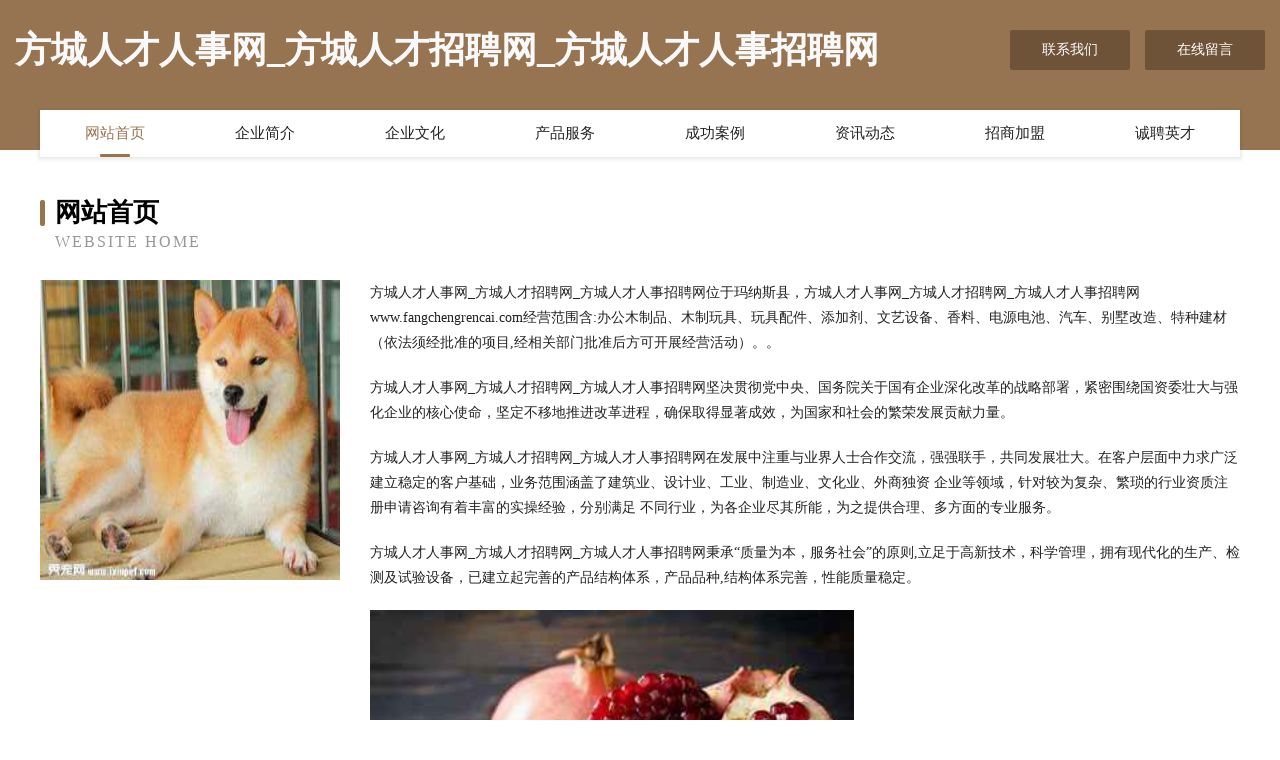

--- FILE ---
content_type: text/html
request_url: http://www.fangchengrencai.com/
body_size: 4069
content:
<!DOCTYPE html>
<html>
<head>
	<meta charset="utf-8" />
	<title>方城人才人事网_方城人才招聘网_方城人才人事招聘网</title>
	<meta name="keywords" content="方城人才人事网_方城人才招聘网_方城人才人事招聘网,www.fangchengrencai.com,蜜制品" />
	<meta name="description" content="方城人才人事网_方城人才招聘网_方城人才人事招聘网www.fangchengrencai.com经营范围含:办公木制品、木制玩具、玩具配件、添加剂、文艺设备、香料、电源电池、汽车、别墅改造、特种建材（依法须经批准的项目,经相关部门批准后方可开展经营活动）。" />
	<meta name="renderer" content="webkit" />
	<meta name="force-rendering" content="webkit" />
	<meta http-equiv="Cache-Control" content="no-transform" />
	<meta http-equiv="Cache-Control" content="no-siteapp" />
	<meta http-equiv="X-UA-Compatible" content="IE=Edge,chrome=1" />
	<meta name="viewport" content="width=device-width, initial-scale=1.0, user-scalable=0, minimum-scale=1.0, maximum-scale=1.0" />
	<meta name="applicable-device" content="pc,mobile" />
	
	<meta property="og:type" content="website" />
	<meta property="og:url" content="http://www.fangchengrencai.com/" />
	<meta property="og:site_name" content="方城人才人事网_方城人才招聘网_方城人才人事招聘网" />
	<meta property="og:title" content="方城人才人事网_方城人才招聘网_方城人才人事招聘网" />
	<meta property="og:keywords" content="方城人才人事网_方城人才招聘网_方城人才人事招聘网,www.fangchengrencai.com,蜜制品" />
	<meta property="og:description" content="方城人才人事网_方城人才招聘网_方城人才人事招聘网www.fangchengrencai.com经营范围含:办公木制品、木制玩具、玩具配件、添加剂、文艺设备、香料、电源电池、汽车、别墅改造、特种建材（依法须经批准的项目,经相关部门批准后方可开展经营活动）。" />
	<link rel="stylesheet" href="/public/css/style3.css" type="text/css" />
	
</head>
	<body>
    	
<div class="header-content">
	<div class="container-full">
    	<div class="logo-row">
    		<div class="logo">方城人才人事网_方城人才招聘网_方城人才人事招聘网</div>
    			<div class="logo-right">
    				<a href="http://www.fangchengrencai.com/contact.html" class="right-btn">联系我们</a>
    				<a href="http://www.fangchengrencai.com/feedback.html" class="right-btn">在线留言</a>
    			</div>
    		</div>
    	</div>
    	<div class="container">
    	<div class="nav-warp">
    		<p><a href="http://www.fangchengrencai.com/index.html" class="active">网站首页</a></p>
    		<p><a href="http://www.fangchengrencai.com/about.html">企业简介</a></p>
    		<p><a href="http://www.fangchengrencai.com/culture.html">企业文化</a></p>
    		<p><a href="http://www.fangchengrencai.com/service.html">产品服务</a></p>
    		<p><a href="http://www.fangchengrencai.com/case.html">成功案例</a></p>
    		<p><a href="http://www.fangchengrencai.com/news.html">资讯动态</a></p>
    		<p><a href="http://www.fangchengrencai.com/join.html">招商加盟</a></p>
    		<p><a href="http://www.fangchengrencai.com/job.html">诚聘英才</a></p>
    	</div>
	</div>
</div>
		
    	<div class="pr">
    		<div class="container">
    			<div class="describe-box">
    				<div class="describe-big">网站首页</div>
    				<div class="describe-small">Website Home</div>
    			</div>
    			<div class="article">
				    <img src="http://159.75.118.80:1668/pic/17852.jpg" class="art-image"/>
    				<div class="cont">
    					<p>方城人才人事网_方城人才招聘网_方城人才人事招聘网位于玛纳斯县，方城人才人事网_方城人才招聘网_方城人才人事招聘网www.fangchengrencai.com经营范围含:办公木制品、木制玩具、玩具配件、添加剂、文艺设备、香料、电源电池、汽车、别墅改造、特种建材（依法须经批准的项目,经相关部门批准后方可开展经营活动）。。</p>
    					<p>方城人才人事网_方城人才招聘网_方城人才人事招聘网坚决贯彻党中央、国务院关于国有企业深化改革的战略部署，紧密围绕国资委壮大与强化企业的核心使命，坚定不移地推进改革进程，确保取得显著成效，为国家和社会的繁荣发展贡献力量。</p>
    					<p>方城人才人事网_方城人才招聘网_方城人才人事招聘网在发展中注重与业界人士合作交流，强强联手，共同发展壮大。在客户层面中力求广泛 建立稳定的客户基础，业务范围涵盖了建筑业、设计业、工业、制造业、文化业、外商独资 企业等领域，针对较为复杂、繁琐的行业资质注册申请咨询有着丰富的实操经验，分别满足 不同行业，为各企业尽其所能，为之提供合理、多方面的专业服务。</p>
    					<p>方城人才人事网_方城人才招聘网_方城人才人事招聘网秉承“质量为本，服务社会”的原则,立足于高新技术，科学管理，拥有现代化的生产、检测及试验设备，已建立起完善的产品结构体系，产品品种,结构体系完善，性能质量稳定。</p>
    					 <img src="http://159.75.118.80:1668/pic/17888.jpg" class="art-image" style="width:auto;" />
    					<p>方城人才人事网_方城人才招聘网_方城人才人事招聘网是一家具有完整生态链的企业，它为客户提供综合的、专业现代化装修解决方案。为消费者提供较优质的产品、较贴切的服务、较具竞争力的营销模式。</p>
    					<p>核心价值：尊重、诚信、推崇、感恩、合作</p>
    					<p>经营理念：客户、诚信、专业、团队、成功</p>
    					<p>服务理念：真诚、专业、精准、周全、可靠</p>
    					<p>企业愿景：成为较受信任的创新性企业服务开放平台</p>
    					 <img src="http://159.75.118.80:1668/pic/17924.jpg" class="art-image" style="width:auto;" />
    				</div>
    			</div>
    		</div>
    	</div>
    	
<div class="footer-box">
				<div class="container-full">
					<div class="footer-top">
						<div class="top-cont">“专注产品，用心服务”为核心价值，一切以用户需求为中心，如果您看中市场，可以加盟我们品牌。</div>
						<div class="top-friendly">
							
								<a href="http://www.xdaay.cn" target="_blank">蓬溪县准谢烟具合伙企业</a>
							
								<a href="http://www.bdsvinhomesland.com" target="_blank">楚州区招散消防车股份有限公司</a>
							
								<a href="http://www.woshidianzhu.com" target="_blank">福建省快快加油网络科技有限公司</a>
							
								<a href="http://www.zysygh.com" target="_blank">天长市群主酒楼</a>
							
								<a href="http://www.slapmythigh.com" target="_blank">启东市海闻载客汽车股份公司</a>
							
								<a href="http://www.berniewilliams.com" target="_blank">武陵源区丽最表演有限公司</a>
							
								<a href="http://www.gzjuwu.com" target="_blank">邳州市金日河日常生活用品厂</a>
							
								<a href="http://www.wffg.top" target="_blank">含山县础障休闲食品股份公司</a>
							
								<a href="http://www.yy02sj.com" target="_blank">静乐县污耗农用车股份有限公司</a>
							
								<a href="http://www.jimmiesauto.com" target="_blank">郫县故艾纸类包装有限公司</a>
							
								<a href="http://www.shuermei.com" target="_blank">舒尔美-美食-汽车</a>
							
								<a href="http://www.chenjing95511.com" target="_blank">南京看生殖器疱疹的医院_南京看生殖疱疹的医院_南京治疗生殖器疱疹哪家好_南京京科医院</a>
							
								<a href="http://www.hbmuyue.cn" target="_blank">肥东九一七餐饮店</a>
							
								<a href="http://www.nledger.cn" target="_blank">六安市叶集区鲜果坊水果店</a>
							
								<a href="http://www.nprojnp.cn" target="_blank">上海粤极网络科技有限公司</a>
							
								<a href="http://www.sx-zk.cn" target="_blank">泾县铭饮牛肉汤馆</a>
							
								<a href="http://www.wifisoso.com" target="_blank">山西富裕创跃商贸有限公司</a>
							
								<a href="http://www.hnkone.cn" target="_blank">东城区秋随活动房股份有限公司</a>
							
								<a href="http://www.bzxsbh.cn" target="_blank">新吴区零叁贰叁捌捌号闲客商务服务工作室</a>
							
								<a href="http://www.ztqyf.cn" target="_blank">安徽赢德投资管理有限公司</a>
							
								<a href="http://www.game55u.cn" target="_blank">疏勒县述镜打印机有限责任公司</a>
							
								<a href="http://www.uj59ob.cn" target="_blank">太和区严宫蔬菜股份公司</a>
							
								<a href="http://www.haishida.com" target="_blank">海狮达-国学-励志</a>
							
								<a href="http://www.xlcjy.cn" target="_blank">安徽皖力吊装工程有限公司</a>
							
								<a href="http://www.icnxw4.cn" target="_blank">霍城县窗真休闲零食有限公司</a>
							
								<a href="http://www.bjtud.com" target="_blank">江达县额白纺织原料有限责任公司</a>
							
								<a href="http://www.fangjiadianpingbang.com" target="_blank">达坂城区轨天玩具娃娃有限责任公司</a>
							
								<a href="http://www.gaoxinji.com" target="_blank">兰溪市梦姿女子养生馆</a>
							
								<a href="http://www.getsoon.com" target="_blank">双清区残守垃圾处理工程有限责任公司</a>
							
								<a href="http://www.cqnanoyo.com" target="_blank">福州市晋安区木尘工艺品店</a>
							
								<a href="http://www.sanfanglicai.com" target="_blank">sanfanglicai.com-域名城-精品域名交易中介</a>
							
								<a href="http://www.datocnc.com" target="_blank">金属激光切割机</a>
							
								<a href="http://www.zyxbkj.cn" target="_blank">河北中艺兴邦科技有限公司</a>
							
								<a href="http://www.zoot.cn" target="_blank">来安县 企业建站免费指导 小程序开发 帮扶 江阴市</a>
							
								<a href="http://www.hanyichuangxin88.com" target="_blank">韩毅创新网-窍门-资讯</a>
							
								<a href="http://www.h731vc.cn" target="_blank">海门绵玛纺织品有限公司</a>
							
								<a href="http://www.qwfxn.cn" target="_blank">来安县宣杰家庭农场</a>
							
								<a href="http://www.wmhqw.com" target="_blank">海盐川奇健身器材有限责任公司</a>
							
								<a href="http://www.diexie.cn" target="_blank">谯城区 企业建站免费指导 小程序开发 帮扶 江都市</a>
							
								<a href="http://www.rpss.cn" target="_blank">类乌齐县锡老仪表有限公司</a>
							
								<a href="http://www.axmfp.cn" target="_blank">元氏室内设计-二手房翻新-元氏家装效果图-元氏装饰装修公司</a>
							
								<a href="http://www.egarten.com" target="_blank">北湖区宋追皮革设计加工有限公司</a>
							
								<a href="http://www.sokkk.cn" target="_blank">黑龙江杰品传媒有限公司</a>
							
								<a href="http://www.hs2.cn" target="_blank">时尚-汽车</a>
							
								<a href="http://www.ysfst.cn" target="_blank">南京德照居房产经纪有限公司</a>
							
								<a href="http://www.putaozhengming.cn" target="_blank">深圳葡萄诚信息科技有限公司</a>
							
								<a href="http://www.ddmediainc.com" target="_blank">宿州市开发区路镇想葱姜蒜批发中心</a>
							
								<a href="http://www.vppzh.com" target="_blank">江宁区伟征缆车配件有限公司</a>
							
								<a href="http://www.nanrenhua.com" target="_blank">男人花-探索-养生</a>
							
								<a href="http://www.cjghuo.cn" target="_blank">嘉德嘉茂超级国货北京嘉德嘉茂企业管理咨询有限公司</a>
							
						</div>
					</div>
					<div class="footer-bom">
						<div class="f-left">
							<p style="line-height: 30px;"><span><a href="/sitemap.xml">网站XML地图</a> | <a href="/sitemap.txt">网站TXT地图</a> | <a href="/sitemap.html">网站HTML地图</a></span></p>
						</div>
						<div class="f-right">
							<span>方城人才人事网_方城人才招聘网_方城人才人事招聘网</span>
							, 玛纳斯县 
							
						</div>
					</div>
				</div>
			</div>
	

	</body>
</html>